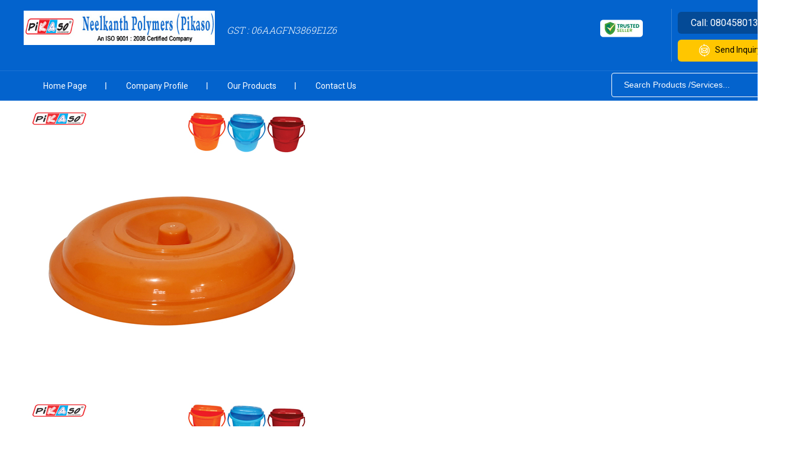

--- FILE ---
content_type: text/plain
request_url: https://www.google-analytics.com/j/collect?v=1&_v=j102&a=1678337924&t=pageview&_s=1&dl=https%3A%2F%2Fwww.pikaso.co.in%2Fbucket-lid-161-unbreakable--6756743.html&ul=en-us%40posix&dt=Bucket%20LID%20161%20(Unbreakable)%20-%20Premium%20Round%20Lid%20at%20Best%20Price&sr=1280x720&vp=1280x720&_u=IEDAAEABAAAAACAAI~&jid=2114650419&gjid=1573896079&cid=783510858.1769350735&tid=UA-52704335-4&_gid=137796169.1769350735&_r=1&_slc=1&z=1193935641
body_size: -450
content:
2,cG-ZGDWHE99FX